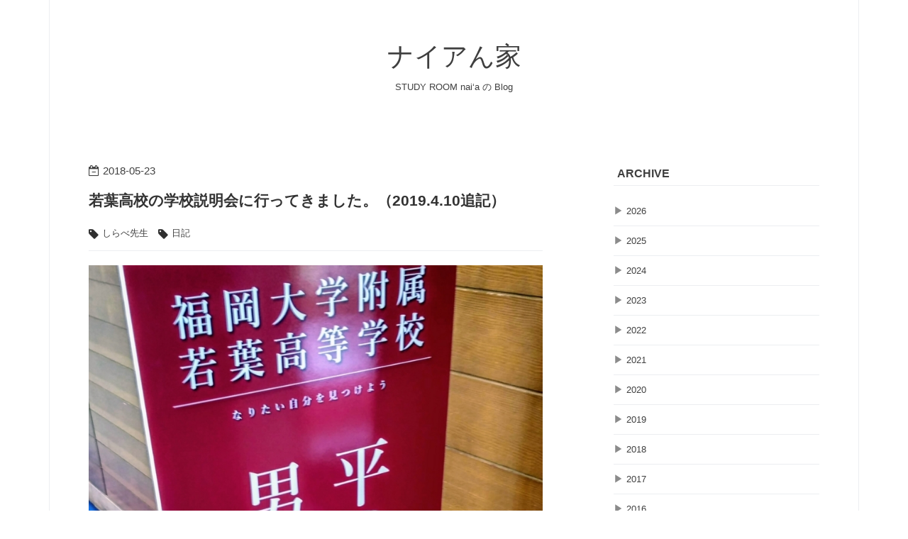

--- FILE ---
content_type: text/html; charset=utf-8
request_url: https://www.naianchi.com/entry/2018/05/23/190614
body_size: 12765
content:
<!DOCTYPE html>
<html
  lang="ja"

data-admin-domain="//blog.hatena.ne.jp"
data-admin-origin="https://blog.hatena.ne.jp"
data-author="studyroomnaia"
data-avail-langs="ja en"
data-blog="studyroomnaia.hatenablog.com"
data-blog-comments-top-is-new="1"
data-blog-host="studyroomnaia.hatenablog.com"
data-blog-is-public="1"
data-blog-name="ナイアん家"
data-blog-owner="studyroomnaia"
data-blog-show-ads=""
data-blog-show-sleeping-ads=""
data-blog-uri="https://www.naianchi.com/"
data-blog-uuid="17391345971623455261"
data-blogs-uri-base="https://www.naianchi.com"
data-brand="pro"
data-data-layer="{&quot;hatenablog&quot;:{&quot;admin&quot;:{},&quot;analytics&quot;:{&quot;brand_property_id&quot;:&quot;&quot;,&quot;measurement_id&quot;:&quot;&quot;,&quot;non_sampling_property_id&quot;:&quot;&quot;,&quot;property_id&quot;:&quot;UA-108842214-3&quot;,&quot;separated_property_id&quot;:&quot;UA-29716941-25&quot;},&quot;blog&quot;:{&quot;blog_id&quot;:&quot;17391345971623455261&quot;,&quot;content_seems_japanese&quot;:&quot;true&quot;,&quot;disable_ads&quot;:&quot;custom_domain&quot;,&quot;enable_ads&quot;:&quot;false&quot;,&quot;enable_keyword_link&quot;:&quot;false&quot;,&quot;entry_show_footer_related_entries&quot;:&quot;true&quot;,&quot;force_pc_view&quot;:&quot;true&quot;,&quot;is_public&quot;:&quot;true&quot;,&quot;is_responsive_view&quot;:&quot;true&quot;,&quot;is_sleeping&quot;:&quot;false&quot;,&quot;lang&quot;:&quot;ja&quot;,&quot;name&quot;:&quot;\u30ca\u30a4\u30a2\u3093\u5bb6&quot;,&quot;owner_name&quot;:&quot;studyroomnaia&quot;,&quot;uri&quot;:&quot;https://www.naianchi.com/&quot;},&quot;brand&quot;:&quot;pro&quot;,&quot;page_id&quot;:&quot;entry&quot;,&quot;permalink_entry&quot;:{&quot;author_name&quot;:&quot;studyroomnaia&quot;,&quot;categories&quot;:&quot;\u3057\u3089\u3079\u5148\u751f\t\u65e5\u8a18&quot;,&quot;character_count&quot;:688,&quot;date&quot;:&quot;2018-05-23&quot;,&quot;entry_id&quot;:&quot;17391345971647306650&quot;,&quot;first_category&quot;:&quot;\u3057\u3089\u3079\u5148\u751f&quot;,&quot;hour&quot;:&quot;19&quot;,&quot;title&quot;:&quot;\u82e5\u8449\u9ad8\u6821\u306e\u5b66\u6821\u8aac\u660e\u4f1a\u306b\u884c\u3063\u3066\u304d\u307e\u3057\u305f\u3002\uff082019.4.10\u8ffd\u8a18\uff09&quot;,&quot;uri&quot;:&quot;https://www.naianchi.com/entry/2018/05/23/190614&quot;},&quot;pro&quot;:&quot;pro&quot;,&quot;router_type&quot;:&quot;blogs&quot;}}"
data-device="pc"
data-dont-recommend-pro="false"
data-global-domain="https://hatena.blog"
data-globalheader-color="b"
data-globalheader-type="pc"
data-has-touch-view="1"
data-help-url="https://help.hatenablog.com"
data-hide-header="1"
data-no-suggest-touch-view="1"
data-page="entry"
data-parts-domain="https://hatenablog-parts.com"
data-plus-available="1"
data-pro="true"
data-router-type="blogs"
data-sentry-dsn="https://03a33e4781a24cf2885099fed222b56d@sentry.io/1195218"
data-sentry-environment="production"
data-sentry-sample-rate="0.1"
data-static-domain="https://cdn.blog.st-hatena.com"
data-version="ce040fcbad0d42a5e1cae88990dad0"




  data-initial-state="{}"

  >
  <head prefix="og: http://ogp.me/ns# fb: http://ogp.me/ns/fb# article: http://ogp.me/ns/article#">

  

  
  <meta name="viewport" content="width=device-width, initial-scale=1.0" />


  


  
  <meta name="Hatena::Bookmark" content="nocomment"/>


  <meta name="robots" content="max-image-preview:large" />


  <meta charset="utf-8"/>
  <meta http-equiv="X-UA-Compatible" content="IE=7; IE=9; IE=10; IE=11" />
  <title>若葉高校の学校説明会に行ってきました。（2019.4.10追記） - ナイアん家</title>

  
  <link rel="canonical" href="https://www.naianchi.com/entry/2018/05/23/190614"/>



  

<meta itemprop="name" content="若葉高校の学校説明会に行ってきました。（2019.4.10追記） - ナイアん家"/>

  <meta itemprop="image" content="https://cdn.image.st-hatena.com/image/scale/bace9d2e08952eb9b8519ca24be4ad8e7a70c002/backend=imagemagick;version=1;width=1300/https%3A%2F%2Fcdn-ak.f.st-hatena.com%2Fimages%2Ffotolife%2Fs%2Fstudyroomnaia%2F20180523%2F20180523185734.jpg"/>


  <meta property="og:title" content="若葉高校の学校説明会に行ってきました。（2019.4.10追記） - ナイアん家"/>
<meta property="og:type" content="article"/>
  <meta property="og:url" content="https://www.naianchi.com/entry/2018/05/23/190614"/>

  <meta property="og:image" content="https://cdn.image.st-hatena.com/image/scale/bace9d2e08952eb9b8519ca24be4ad8e7a70c002/backend=imagemagick;version=1;width=1300/https%3A%2F%2Fcdn-ak.f.st-hatena.com%2Fimages%2Ffotolife%2Fs%2Fstudyroomnaia%2F20180523%2F20180523185734.jpg"/>

<meta property="og:image:alt" content="若葉高校の学校説明会に行ってきました。（2019.4.10追記） - ナイアん家"/>
    <meta property="og:description" content="男女共学に向けての変更点を聞いてきました。 大きな変化は以下の３点です。 男女共学化 南区高宮への校舎移転（2019.4.10削除） コース再編（新コース制） 男女共学化 2019年春から男女共学・新コース制が始まります。 現在の中学3年生は男女共学となります。 現在の、中央区荒戸にある校舎で３年間を過ごします。 新しい制服。 ブランドはEAST BOYだそうです。 【福岡大学附属若葉高等学校パンフレットモデル】KCE福岡校所属モデル6名が来年度の制服モデルとして起用して頂きました✨来年度から共学になる若葉高校の制服は男子用も女子用もとても素敵でした😍#トンボ学生服 #トンボ制服 #若葉高校 …" />
<meta property="og:site_name" content="ナイアん家"/>

  <meta property="article:published_time" content="2018-05-23T10:06:14Z" />

    <meta property="article:tag" content="しらべ先生" />
    <meta property="article:tag" content="日記" />
      <meta name="twitter:card"  content="summary_large_image" />
    <meta name="twitter:image" content="https://cdn.image.st-hatena.com/image/scale/bace9d2e08952eb9b8519ca24be4ad8e7a70c002/backend=imagemagick;version=1;width=1300/https%3A%2F%2Fcdn-ak.f.st-hatena.com%2Fimages%2Ffotolife%2Fs%2Fstudyroomnaia%2F20180523%2F20180523185734.jpg" />  <meta name="twitter:title" content="若葉高校の学校説明会に行ってきました。（2019.4.10追記） - ナイアん家" />    <meta name="twitter:description" content="男女共学に向けての変更点を聞いてきました。 大きな変化は以下の３点です。 男女共学化 南区高宮への校舎移転（2019.4.10削除） コース再編（新コース制） 男女共学化 2019年春から男女共学・新コース制が始まります。 現在の中学3年生は男女共学となります。 現在の、中央区荒戸にある校舎で３年間を過ごします。 新し…" />  <meta name="twitter:app:name:iphone" content="はてなブログアプリ" />
  <meta name="twitter:app:id:iphone" content="583299321" />
  <meta name="twitter:app:url:iphone" content="hatenablog:///open?uri=https%3A%2F%2Fwww.naianchi.com%2Fentry%2F2018%2F05%2F23%2F190614" />  <meta name="twitter:site" content="@studyroomnaia" />
  
    <meta name="description" content="男女共学に向けての変更点を聞いてきました。 大きな変化は以下の３点です。 男女共学化 南区高宮への校舎移転（2019.4.10削除） コース再編（新コース制） 男女共学化 2019年春から男女共学・新コース制が始まります。 現在の中学3年生は男女共学となります。 現在の、中央区荒戸にある校舎で３年間を過ごします。 新しい制服。 ブランドはEAST BOYだそうです。 【福岡大学附属若葉高等学校パンフレットモデル】KCE福岡校所属モデル6名が来年度の制服モデルとして起用して頂きました✨来年度から共学になる若葉高校の制服は男子用も女子用もとても素敵でした😍#トンボ学生服 #トンボ制服 #若葉高校 …" />
    <meta name="google-site-verification" content="LhG04mlaWsBnqffa4FK_He7j_XmE0uwlZ_GW2gnVowE" />


  
<script
  id="embed-gtm-data-layer-loader"
  data-data-layer-page-specific="{&quot;hatenablog&quot;:{&quot;blogs_permalink&quot;:{&quot;blog_afc_issued&quot;:&quot;false&quot;,&quot;has_related_entries_with_elasticsearch&quot;:&quot;true&quot;,&quot;entry_afc_issued&quot;:&quot;false&quot;,&quot;is_blog_sleeping&quot;:&quot;false&quot;,&quot;is_author_pro&quot;:&quot;true&quot;}}}"
>
(function() {
  function loadDataLayer(elem, attrName) {
    if (!elem) { return {}; }
    var json = elem.getAttribute(attrName);
    if (!json) { return {}; }
    return JSON.parse(json);
  }

  var globalVariables = loadDataLayer(
    document.documentElement,
    'data-data-layer'
  );
  var pageSpecificVariables = loadDataLayer(
    document.getElementById('embed-gtm-data-layer-loader'),
    'data-data-layer-page-specific'
  );

  var variables = [globalVariables, pageSpecificVariables];

  if (!window.dataLayer) {
    window.dataLayer = [];
  }

  for (var i = 0; i < variables.length; i++) {
    window.dataLayer.push(variables[i]);
  }
})();
</script>

<!-- Google Tag Manager -->
<script>(function(w,d,s,l,i){w[l]=w[l]||[];w[l].push({'gtm.start':
new Date().getTime(),event:'gtm.js'});var f=d.getElementsByTagName(s)[0],
j=d.createElement(s),dl=l!='dataLayer'?'&l='+l:'';j.async=true;j.src=
'https://www.googletagmanager.com/gtm.js?id='+i+dl;f.parentNode.insertBefore(j,f);
})(window,document,'script','dataLayer','GTM-P4CXTW');</script>
<!-- End Google Tag Manager -->











  <link rel="shortcut icon" href="https://www.naianchi.com/icon/favicon">
<link rel="apple-touch-icon" href="https://www.naianchi.com/icon/touch">
<link rel="icon" sizes="192x192" href="https://www.naianchi.com/icon/link">

  

<link rel="alternate" type="application/atom+xml" title="Atom" href="https://www.naianchi.com/feed"/>
<link rel="alternate" type="application/rss+xml" title="RSS2.0" href="https://www.naianchi.com/rss"/>

  <link rel="alternate" type="application/json+oembed" href="https://hatena.blog/oembed?url=https%3A%2F%2Fwww.naianchi.com%2Fentry%2F2018%2F05%2F23%2F190614&amp;format=json" title="oEmbed Profile of 若葉高校の学校説明会に行ってきました。（2019.4.10追記）"/>
<link rel="alternate" type="text/xml+oembed" href="https://hatena.blog/oembed?url=https%3A%2F%2Fwww.naianchi.com%2Fentry%2F2018%2F05%2F23%2F190614&amp;format=xml" title="oEmbed Profile of 若葉高校の学校説明会に行ってきました。（2019.4.10追記）"/>
  
  <link rel="author" href="http://www.hatena.ne.jp/studyroomnaia/">

  

  
      <link rel="preload" href="https://cdn-ak.f.st-hatena.com/images/fotolife/s/studyroomnaia/20180523/20180523174100.jpg" as="image"/>


  
    
<link rel="stylesheet" type="text/css" href="https://cdn.blog.st-hatena.com/css/blog.css?version=ce040fcbad0d42a5e1cae88990dad0"/>

    
  <link rel="stylesheet" type="text/css" href="https://usercss.blog.st-hatena.com/blog_style/17391345971623455261/1ab675d6162c5585b8df5486bd788c250f0ebbb8"/>
  
  

  

  
<script> </script>

  
<style>
  div#google_afc_user,
  div.google-afc-user-container,
  div.google_afc_image,
  div.google_afc_blocklink {
      display: block !important;
  }
</style>


  

  
    <script type="application/ld+json">{"@context":"http://schema.org","@type":"Article","dateModified":"2024-01-16T19:52:39+09:00","datePublished":"2018-05-23T19:06:14+09:00","description":"男女共学に向けての変更点を聞いてきました。 大きな変化は以下の３点です。 男女共学化 南区高宮への校舎移転（2019.4.10削除） コース再編（新コース制） 男女共学化 2019年春から男女共学・新コース制が始まります。 現在の中学3年生は男女共学となります。 現在の、中央区荒戸にある校舎で３年間を過ごします。 新しい制服。 ブランドはEAST BOYだそうです。 【福岡大学附属若葉高等学校パンフレットモデル】KCE福岡校所属モデル6名が来年度の制服モデルとして起用して頂きました✨来年度から共学になる若葉高校の制服は男子用も女子用もとても素敵でした😍#トンボ学生服 #トンボ制服 #若葉高校 …","headline":"若葉高校の学校説明会に行ってきました。（2019.4.10追記）","image":["https://cdn-ak.f.st-hatena.com/images/fotolife/s/studyroomnaia/20180523/20180523185734.jpg"],"mainEntityOfPage":{"@id":"https://www.naianchi.com/entry/2018/05/23/190614","@type":"WebPage"}}</script>

  

  <!-- Global site tag (gtag.js) - Google Analytics -->
<script async src="https://www.googletagmanager.com/gtag/js?id=UA-108842214-3"></script>
<script>
  window.dataLayer = window.dataLayer || [];
  function gtag(){dataLayer.push(arguments);}
  gtag('js', new Date());

  gtag('config', 'UA-108842214-3');
</script>

</head>

  <body class="page-entry category-しらべ先生 category-日記 globalheader-off globalheader-ng-enabled">
    

<div id="globalheader-container"
  data-brand="hatenablog"
  style="display: none"
  >
  <iframe id="globalheader" height="37" frameborder="0" allowTransparency="true"></iframe>
</div>


  
  
  

  <div id="container">
    <div id="container-inner">
      <header id="blog-title" data-brand="hatenablog">
  <div id="blog-title-inner" >
    <div id="blog-title-content">
      <h1 id="title"><a href="https://www.naianchi.com/">ナイアん家</a></h1>
      
        <h2 id="blog-description">STUDY ROOM nai‘a の Blog</h2>
      
    </div>
  </div>
</header>

      

      
      




<div id="content" class="hfeed"
  
  >
  <div id="content-inner">
    <div id="wrapper">
      <div id="main">
        <div id="main-inner">
          

          



          
  
  <!-- google_ad_section_start -->
  <!-- rakuten_ad_target_begin -->
  
  
  

  

  
    
      
        <article class="entry hentry test-hentry js-entry-article date-first autopagerize_page_element chars-800 words-100 mode-html entry-odd" id="entry-17391345971647306650" data-keyword-campaign="" data-uuid="17391345971647306650" data-publication-type="entry">
  <div class="entry-inner">
    <header class="entry-header">
  
    <div class="date entry-date first">
    <a href="https://www.naianchi.com/archive/2018/05/23" rel="nofollow">
      <time datetime="2018-05-23T10:06:14Z" title="2018-05-23T10:06:14Z">
        <span class="date-year">2018</span><span class="hyphen">-</span><span class="date-month">05</span><span class="hyphen">-</span><span class="date-day">23</span>
      </time>
    </a>
      </div>
  <h1 class="entry-title">
  <a href="https://www.naianchi.com/entry/2018/05/23/190614" class="entry-title-link bookmark">若葉高校の学校説明会に行ってきました。（2019.4.10追記）</a>
</h1>

  
  

  <div class="entry-categories categories">
    
    <a href="https://www.naianchi.com/archive/category/%E3%81%97%E3%82%89%E3%81%B9%E5%85%88%E7%94%9F" class="entry-category-link category-しらべ先生">しらべ先生</a>
    
    <a href="https://www.naianchi.com/archive/category/%E6%97%A5%E8%A8%98" class="entry-category-link category-日記">日記</a>
    
  </div>


  

  

</header>

    


    <div class="entry-content hatenablog-entry">
  
    <p><img class="hatena-fotolife" title="f:id:studyroomnaia:20180523174100j:plain" src="https://cdn-ak.f.st-hatena.com/images/fotolife/s/studyroomnaia/20180523/20180523174100.jpg" alt="f:id:studyroomnaia:20180523174100j:plain" /></p>
<p>男女共学に向けての変更点を聞いてきました。</p>
<p><img class="hatena-fotolife" title="f:id:studyroomnaia:20180523184024j:plain" src="https://cdn-ak.f.st-hatena.com/images/fotolife/s/studyroomnaia/20180523/20180523184024.jpg" alt="f:id:studyroomnaia:20180523184024j:plain" /></p>
<p> </p>
<p>大きな変化は以下の３点です。</p>
<ul>
<li>男女共学化</li>
<li><span style="text-decoration: line-through;">南区高宮への校舎移転（2019.4.10削除）</span></li>
<li>コース再編（新コース制）</li>
</ul>
<p><img class="hatena-fotolife" title="f:id:studyroomnaia:20180523190237j:plain" src="https://cdn-ak.f.st-hatena.com/images/fotolife/s/studyroomnaia/20180523/20180523190237.jpg" alt="f:id:studyroomnaia:20180523190237j:plain" /></p>
<h3>男女共学化</h3>
<p>2019年春から男女共学・新コース制が始まります。</p>
<p>現在の中学3年生は男女共学となります。</p>
<p>現在の、中央区荒戸にある校舎で３年間を過ごします。</p>
<p> </p>
<p>新しい制服。</p>
<p><img class="hatena-fotolife" title="f:id:studyroomnaia:20180523183323j:plain" src="https://cdn-ak.f.st-hatena.com/images/fotolife/s/studyroomnaia/20180523/20180523183323.jpg" alt="f:id:studyroomnaia:20180523183323j:plain" /></p>
<p>ブランドは<a href="http://www.eastboy.co.jp/">EAST BOY</a>だそうです。</p>
<blockquote class="twitter-tweet" data-lang="ja">
<p dir="ltr" lang="ja">【福岡大学附属若葉高等学校パンフレットモデル】<br />KCE福岡校所属モデル6名が来年度の制服モデルとして起用して頂きました✨来年度から共学になる若葉高校の制服は男子用も女子用もとても素敵でした😍<a href="https://twitter.com/hashtag/%E3%83%88%E3%83%B3%E3%83%9C%E5%AD%A6%E7%94%9F%E6%9C%8D?src=hash&amp;ref_src=twsrc%5Etfw">#トンボ学生服</a> <a href="https://twitter.com/hashtag/%E3%83%88%E3%83%B3%E3%83%9C%E5%88%B6%E6%9C%8D?src=hash&amp;ref_src=twsrc%5Etfw">#トンボ制服</a> <a href="https://twitter.com/hashtag/%E8%8B%A5%E8%91%89%E9%AB%98%E6%A0%A1?src=hash&amp;ref_src=twsrc%5Etfw">#若葉高校</a> <a href="https://twitter.com/hashtag/%E7%A6%8F%E5%B2%A1%E5%A4%A7%E5%AD%A6?src=hash&amp;ref_src=twsrc%5Etfw">#福岡大学</a> <a href="https://twitter.com/hashtag/%E7%A6%8F%E5%A4%A7?src=hash&amp;ref_src=twsrc%5Etfw">#福大</a> <a href="https://t.co/k8v470bNqr">pic.twitter.com/k8v470bNqr</a></p>
— 福岡 関西コレクションエンターテイメント (@KceFukuoka) <a href="https://twitter.com/KceFukuoka/status/995257436410806273?ref_src=twsrc%5Etfw">2018年5月12日</a></blockquote>
<script async="" src="https://platform.twitter.com/widgets.js" charset="utf-8"></script>
<p> </p>
<h3><span style="text-decoration: line-through;">南区高宮への校舎移転（2019.4.10削除）</span></h3>
<p><span style="text-decoration: line-through;">校舎の移転予定地はこちらです。</span></p>
<p><iframe style="border: 0;" src="https://www.google.com/maps/embed?pb=!1m18!1m12!1m3!1d4308.5719725252575!2d130.40930285953203!3d33.57092535914019!2m3!1f0!2f0!3f0!3m2!1i1024!2i768!4f13.1!3m3!1m2!1s0x3541910b340b4a87%3A0x14d44563b637a92!2z56aP5bKh5aSn5a2m6auY5a6u44Kw44Op44Km44Oz44OJ!5e0!3m2!1sja!2sjp!4v1527068347697" width="600" height="450" frameborder="0" allowfullscreen=""></iframe></p>
<p><span style="color: #ff0000;">（2019.4.10追記） 校地移転については一旦白紙となりました。</span></p>
<p><iframe class="embed-card embed-blogcard" style="display: block; width: 100%; height: 190px; max-width: 500px; margin: 10px 0px;" title="福岡大学若葉高校の移転について（高宮校地移転が白紙になる件について） - ナイアん家" src="https://hatenablog-parts.com/embed?url=https%3A%2F%2Fwww.naianchi.com%2Fentry%2F2019%2F04%2F10%2F163215" frameborder="0" scrolling="no"></iframe><cite class="hatena-citation"><a href="https://www.naianchi.com/entry/2019/04/10/163215">www.naianchi.com</a></cite></p>
<p> </p>
<h3>コース再編（新コース制）</h3>
<p><img class="hatena-fotolife" title="f:id:studyroomnaia:20180523185734j:plain" src="https://cdn-ak.f.st-hatena.com/images/fotolife/s/studyroomnaia/20180523/20180523185734.jpg" alt="f:id:studyroomnaia:20180523185734j:plain" /></p>
<p>●特別進学コースはスーパー特別進学コース へ。</p>
<blockquote>
<p>難関国公立大学・難関私立大学や医学部・薬学部などへの進学を目指す受験を牽引するフラッグシップ・コース </p>
</blockquote>
<p> </p>
<p>●国際コースはグローバルコース へ。</p>
<blockquote>
<p>自国の文化を理解し、社会が求めるグローバル人材を育成するコース </p>
</blockquote>
<p> </p>
<p>●福大コース・進学コース・進学体育コースは高大一貫コース へ。 </p>
<blockquote>
<p>福岡大学・私立大学（文系・理系）への進学を目指す </p>
</blockquote>
<p> </p>
<p>以上をまとめた表を再掲します。</p>
<p><img class="hatena-fotolife" title="f:id:studyroomnaia:20180523190237j:plain" src="https://cdn-ak.f.st-hatena.com/images/fotolife/s/studyroomnaia/20180523/20180523190237.jpg" alt="f:id:studyroomnaia:20180523190237j:plain" /></p>
<p> </p>
<p> <a href="https://youtu.be/cvDNJwSf4Pg"> </a><iframe src="https://www.youtube.com/embed/cvDNJwSf4Pg" width="560" height="315" frameborder="0" allowfullscreen=""></iframe></p>
    
    




    

  
</div>

    
  <footer class="entry-footer">
    
    <div class="entry-tags-wrapper">
  <div class="entry-tags">  </div>
</div>

    <p class="entry-footer-section track-inview-by-gtm" data-gtm-track-json="{&quot;area&quot;: &quot;finish_reading&quot;}">
  <span class="author vcard"><span class="fn" data-load-nickname="1" data-user-name="studyroomnaia" >studyroomnaia</span></span>
  <span class="entry-footer-time"><a href="https://www.naianchi.com/entry/2018/05/23/190614"><time data-relative datetime="2018-05-23T10:06:14Z" title="2018-05-23T10:06:14Z" class="updated">2018-05-23 19:06</time></a></span>
  
  
  
</p>

    

    
<div class="social-buttons">
  
  
  
    <div class="social-button-item">
      <div class="fb-share-button" data-layout="box_count" data-href="https://www.naianchi.com/entry/2018/05/23/190614"></div>
    </div>
  
  
    
    
    <div class="social-button-item">
      <a
          class="entry-share-button entry-share-button-twitter test-share-button-twitter"
          href="https://x.com/intent/tweet?text=%E8%8B%A5%E8%91%89%E9%AB%98%E6%A0%A1%E3%81%AE%E5%AD%A6%E6%A0%A1%E8%AA%AC%E6%98%8E%E4%BC%9A%E3%81%AB%E8%A1%8C%E3%81%A3%E3%81%A6%E3%81%8D%E3%81%BE%E3%81%97%E3%81%9F%E3%80%82%EF%BC%882019.4.10%E8%BF%BD%E8%A8%98%EF%BC%89+-+%E3%83%8A%E3%82%A4%E3%82%A2%E3%82%93%E5%AE%B6&amp;url=https%3A%2F%2Fwww.naianchi.com%2Fentry%2F2018%2F05%2F23%2F190614"
          title="X（Twitter）で投稿する"
        ></a>
    </div>
  
  
  
    <span>
      <div class="line-it-button" style="display: none;" data-type="share-e" data-lang="ja" ></div>
      <script src="//scdn.line-apps.com/n/line_it/thirdparty/loader.min.js" async="async" defer="defer" ></script>
    </span>
  
  
  
  
</div>

    

    <div class="customized-footer">
      

        

          <div class="entry-footer-modules" id="entry-footer-secondary-modules">      
<div class="hatena-module hatena-module-related-entries" >
      
  <!-- Hatena-Epic-has-related-entries-with-elasticsearch:true -->
  <div class="hatena-module-title">
    関連記事
  </div>
  <div class="hatena-module-body">
    <ul class="related-entries hatena-urllist urllist-with-thumbnails">
  
  
    
    <li class="urllist-item related-entries-item">
      <div class="urllist-item-inner related-entries-item-inner">
        
          
                      <a class="urllist-image-link related-entries-image-link" href="https://www.naianchi.com/entry/2021/11/26/205719">
  <img alt="過去問題からはじめる受験勉強" src="https://cdn.image.st-hatena.com/image/square/82aa66e73be651162c98f300c5fc58374eccb987/backend=imagemagick;height=100;version=1;width=100/https%3A%2F%2Fcdn-ak.f.st-hatena.com%2Fimages%2Ffotolife%2Fs%2Fstudyroomnaia%2F20211126%2F20211126205636.jpg" class="urllist-image related-entries-image" title="過去問題からはじめる受験勉強" width="100" height="100" loading="lazy">
</a>
            <div class="urllist-date-link related-entries-date-link">
  <a href="https://www.naianchi.com/archive/2021/11/26" rel="nofollow">
    <time datetime="2021-11-26T11:57:19Z" title="2021年11月26日">
      2021-11-26
    </time>
  </a>
</div>

          <a href="https://www.naianchi.com/entry/2021/11/26/205719" class="urllist-title-link related-entries-title-link  urllist-title related-entries-title">過去問題からはじめる受験勉強</a>




          
          

                      <div class="urllist-entry-body related-entries-entry-body">まもまく受験を迎える季節になります 受験のための勉強は まず…</div>
      </div>
    </li>
  
    
    <li class="urllist-item related-entries-item">
      <div class="urllist-item-inner related-entries-item-inner">
        
          
                      <a class="urllist-image-link related-entries-image-link" href="https://www.naianchi.com/entry/2020/03/18/100918">
  <img alt="2020年度入試受験記録" src="https://cdn.image.st-hatena.com/image/square/1f89e0a319671a911b21a4338a7839b7654a84dc/backend=imagemagick;height=100;version=1;width=100/https%3A%2F%2Fcdn-ak.f.st-hatena.com%2Fimages%2Ffotolife%2Fs%2Fstudyroomnaia%2F20200318%2F20200318091537.jpg" class="urllist-image related-entries-image" title="2020年度入試受験記録" width="100" height="100" loading="lazy">
</a>
            <div class="urllist-date-link related-entries-date-link">
  <a href="https://www.naianchi.com/archive/2020/03/18" rel="nofollow">
    <time datetime="2020-03-18T01:09:18Z" title="2020年3月18日">
      2020-03-18
    </time>
  </a>
</div>

          <a href="https://www.naianchi.com/entry/2020/03/18/100918" class="urllist-title-link related-entries-title-link  urllist-title related-entries-title">2020年度入試受験記録</a>




          
          

                      <div class="urllist-entry-body related-entries-entry-body">私立高校 合格 福岡大学附属若葉 2 スーパー特進 専願 1 高大一…</div>
      </div>
    </li>
  
    
    <li class="urllist-item related-entries-item">
      <div class="urllist-item-inner related-entries-item-inner">
        
          
                      <a class="urllist-image-link related-entries-image-link" href="https://www.naianchi.com/entry/2019/12/10/153748">
  <img alt="《過去問》福岡大学附属若葉｜数学｜2019｜専願｜大問6" src="https://cdn.image.st-hatena.com/image/square/927ed70634788ed7ec5d08c38790b992ecd85bac/backend=imagemagick;height=100;version=1;width=100/https%3A%2F%2Fcdn-ak.f.st-hatena.com%2Fimages%2Ffotolife%2Fs%2Fstudyroomnaia%2F20191210%2F20191210153705.jpg" class="urllist-image related-entries-image" title="《過去問》福岡大学附属若葉｜数学｜2019｜専願｜大問6" width="100" height="100" loading="lazy">
</a>
            <div class="urllist-date-link related-entries-date-link">
  <a href="https://www.naianchi.com/archive/2019/12/10" rel="nofollow">
    <time datetime="2019-12-10T06:37:48Z" title="2019年12月10日">
      2019-12-10
    </time>
  </a>
</div>

          <a href="https://www.naianchi.com/entry/2019/12/10/153748" class="urllist-title-link related-entries-title-link  urllist-title related-entries-title">《過去問》福岡大学附属若葉｜数学｜2019｜専願｜大問6</a>




          
          

                      <div class="urllist-entry-body related-entries-entry-body">《過去問》福岡大学附属若葉｜数学｜2019｜専願｜大問6</div>
      </div>
    </li>
  
    
    <li class="urllist-item related-entries-item">
      <div class="urllist-item-inner related-entries-item-inner">
        
          
                      <a class="urllist-image-link related-entries-image-link" href="https://www.naianchi.com/entry/2019/12/05/142014">
  <img alt="《過去問》福岡大学附属若葉｜数学｜2019｜専願｜大問2" src="https://cdn.image.st-hatena.com/image/square/5096519850fd6f08a7ccb51857946d93e28ba529/backend=imagemagick;height=100;version=1;width=100/https%3A%2F%2Fcdn-ak.f.st-hatena.com%2Fimages%2Ffotolife%2Fs%2Fstudyroomnaia%2F20191205%2F20191205141928.jpg" class="urllist-image related-entries-image" title="《過去問》福岡大学附属若葉｜数学｜2019｜専願｜大問2" width="100" height="100" loading="lazy">
</a>
            <div class="urllist-date-link related-entries-date-link">
  <a href="https://www.naianchi.com/archive/2019/12/05" rel="nofollow">
    <time datetime="2019-12-05T05:20:14Z" title="2019年12月5日">
      2019-12-05
    </time>
  </a>
</div>

          <a href="https://www.naianchi.com/entry/2019/12/05/142014" class="urllist-title-link related-entries-title-link  urllist-title related-entries-title">《過去問》福岡大学附属若葉｜数学｜2019｜専願｜大問2</a>




          
          

                      <div class="urllist-entry-body related-entries-entry-body">福岡大学附属若葉｜数学｜2019｜専願｜大問2</div>
      </div>
    </li>
  
    
    <li class="urllist-item related-entries-item">
      <div class="urllist-item-inner related-entries-item-inner">
        
          
                      <a class="urllist-image-link related-entries-image-link" href="https://www.naianchi.com/entry/2019/04/10/163215">
  <img alt="福岡大学附属若葉高校の移転について（高宮校地への移転が白紙になる件について）" src="https://cdn.image.st-hatena.com/image/square/6cdd97602b08e30c9287435b745936e7d4ff4fe9/backend=imagemagick;height=100;version=1;width=100/https%3A%2F%2Fcdn-ak.f.st-hatena.com%2Fimages%2Ffotolife%2Fs%2Fstudyroomnaia%2F20190410%2F20190410162943.png" class="urllist-image related-entries-image" title="福岡大学附属若葉高校の移転について（高宮校地への移転が白紙になる件について）" width="100" height="100" loading="lazy">
</a>
            <div class="urllist-date-link related-entries-date-link">
  <a href="https://www.naianchi.com/archive/2019/04/10" rel="nofollow">
    <time datetime="2019-04-10T07:32:15Z" title="2019年4月10日">
      2019-04-10
    </time>
  </a>
</div>

          <a href="https://www.naianchi.com/entry/2019/04/10/163215" class="urllist-title-link related-entries-title-link  urllist-title related-entries-title">福岡大学附属若葉高校の移転について（高宮校地への移転が白紙になる件について）</a>




          
          

                      <div class="urllist-entry-body related-entries-entry-body">以前お伝えしていた「福岡大学若葉高校の校舎移転予定」が一旦 …</div>
      </div>
    </li>
  
</ul>

  </div>
</div>
  </div>
        

      
    </div>
    

  </footer>

  </div>
</article>

      
      
    
  

  
  <!-- rakuten_ad_target_end -->
  <!-- google_ad_section_end -->
  
  
  
  <div class="pager pager-permalink permalink">
    
      
      <span class="pager-prev">
        <a href="https://www.naianchi.com/entry/2018/05/24/195929" rel="prev">
          <span class="pager-arrow">&laquo; </span>
          Instagrammer
        </a>
      </span>
    
    
      
      <span class="pager-next">
        <a href="https://www.naianchi.com/entry/2018/05/22/073356" rel="next">
          GOOD LUCK!!
          <span class="pager-arrow"> &raquo;</span>
        </a>
      </span>
    
  </div>


  



        </div>
      </div>

      <aside id="box1">
  <div id="box1-inner">
  </div>
</aside>

    </div><!-- #wrapper -->

    
<aside id="box2">
  
  <div id="box2-inner">
    
      

<div class="hatena-module hatena-module-archive" data-archive-type="default" data-archive-url="https://www.naianchi.com/archive">
  <div class="hatena-module-title">
    <a href="https://www.naianchi.com/archive">ARCHIVE</a>
  </div>
  <div class="hatena-module-body">
    
      
        <ul class="hatena-urllist">
          
            <li class="archive-module-year archive-module-year-hidden" data-year="2026">
              <div class="archive-module-button">
                <span class="archive-module-hide-button">▼</span>
                <span class="archive-module-show-button">▶</span>
              </div>
              <a href="https://www.naianchi.com/archive/2026" class="archive-module-year-title archive-module-year-2026">
                2026
              </a>
              <ul class="archive-module-months">
                
                  <li class="archive-module-month">
                    <a href="https://www.naianchi.com/archive/2026/01" class="archive-module-month-title archive-module-month-2026-1">
                      2026 / 1
                    </a>
                  </li>
                
              </ul>
            </li>
          
            <li class="archive-module-year archive-module-year-hidden" data-year="2025">
              <div class="archive-module-button">
                <span class="archive-module-hide-button">▼</span>
                <span class="archive-module-show-button">▶</span>
              </div>
              <a href="https://www.naianchi.com/archive/2025" class="archive-module-year-title archive-module-year-2025">
                2025
              </a>
              <ul class="archive-module-months">
                
                  <li class="archive-module-month">
                    <a href="https://www.naianchi.com/archive/2025/12" class="archive-module-month-title archive-module-month-2025-12">
                      2025 / 12
                    </a>
                  </li>
                
                  <li class="archive-module-month">
                    <a href="https://www.naianchi.com/archive/2025/11" class="archive-module-month-title archive-module-month-2025-11">
                      2025 / 11
                    </a>
                  </li>
                
                  <li class="archive-module-month">
                    <a href="https://www.naianchi.com/archive/2025/10" class="archive-module-month-title archive-module-month-2025-10">
                      2025 / 10
                    </a>
                  </li>
                
                  <li class="archive-module-month">
                    <a href="https://www.naianchi.com/archive/2025/09" class="archive-module-month-title archive-module-month-2025-9">
                      2025 / 9
                    </a>
                  </li>
                
                  <li class="archive-module-month">
                    <a href="https://www.naianchi.com/archive/2025/08" class="archive-module-month-title archive-module-month-2025-8">
                      2025 / 8
                    </a>
                  </li>
                
                  <li class="archive-module-month">
                    <a href="https://www.naianchi.com/archive/2025/07" class="archive-module-month-title archive-module-month-2025-7">
                      2025 / 7
                    </a>
                  </li>
                
                  <li class="archive-module-month">
                    <a href="https://www.naianchi.com/archive/2025/06" class="archive-module-month-title archive-module-month-2025-6">
                      2025 / 6
                    </a>
                  </li>
                
                  <li class="archive-module-month">
                    <a href="https://www.naianchi.com/archive/2025/05" class="archive-module-month-title archive-module-month-2025-5">
                      2025 / 5
                    </a>
                  </li>
                
                  <li class="archive-module-month">
                    <a href="https://www.naianchi.com/archive/2025/04" class="archive-module-month-title archive-module-month-2025-4">
                      2025 / 4
                    </a>
                  </li>
                
                  <li class="archive-module-month">
                    <a href="https://www.naianchi.com/archive/2025/03" class="archive-module-month-title archive-module-month-2025-3">
                      2025 / 3
                    </a>
                  </li>
                
                  <li class="archive-module-month">
                    <a href="https://www.naianchi.com/archive/2025/02" class="archive-module-month-title archive-module-month-2025-2">
                      2025 / 2
                    </a>
                  </li>
                
                  <li class="archive-module-month">
                    <a href="https://www.naianchi.com/archive/2025/01" class="archive-module-month-title archive-module-month-2025-1">
                      2025 / 1
                    </a>
                  </li>
                
              </ul>
            </li>
          
            <li class="archive-module-year archive-module-year-hidden" data-year="2024">
              <div class="archive-module-button">
                <span class="archive-module-hide-button">▼</span>
                <span class="archive-module-show-button">▶</span>
              </div>
              <a href="https://www.naianchi.com/archive/2024" class="archive-module-year-title archive-module-year-2024">
                2024
              </a>
              <ul class="archive-module-months">
                
                  <li class="archive-module-month">
                    <a href="https://www.naianchi.com/archive/2024/12" class="archive-module-month-title archive-module-month-2024-12">
                      2024 / 12
                    </a>
                  </li>
                
                  <li class="archive-module-month">
                    <a href="https://www.naianchi.com/archive/2024/11" class="archive-module-month-title archive-module-month-2024-11">
                      2024 / 11
                    </a>
                  </li>
                
                  <li class="archive-module-month">
                    <a href="https://www.naianchi.com/archive/2024/10" class="archive-module-month-title archive-module-month-2024-10">
                      2024 / 10
                    </a>
                  </li>
                
                  <li class="archive-module-month">
                    <a href="https://www.naianchi.com/archive/2024/09" class="archive-module-month-title archive-module-month-2024-9">
                      2024 / 9
                    </a>
                  </li>
                
                  <li class="archive-module-month">
                    <a href="https://www.naianchi.com/archive/2024/08" class="archive-module-month-title archive-module-month-2024-8">
                      2024 / 8
                    </a>
                  </li>
                
                  <li class="archive-module-month">
                    <a href="https://www.naianchi.com/archive/2024/07" class="archive-module-month-title archive-module-month-2024-7">
                      2024 / 7
                    </a>
                  </li>
                
                  <li class="archive-module-month">
                    <a href="https://www.naianchi.com/archive/2024/06" class="archive-module-month-title archive-module-month-2024-6">
                      2024 / 6
                    </a>
                  </li>
                
                  <li class="archive-module-month">
                    <a href="https://www.naianchi.com/archive/2024/05" class="archive-module-month-title archive-module-month-2024-5">
                      2024 / 5
                    </a>
                  </li>
                
                  <li class="archive-module-month">
                    <a href="https://www.naianchi.com/archive/2024/04" class="archive-module-month-title archive-module-month-2024-4">
                      2024 / 4
                    </a>
                  </li>
                
                  <li class="archive-module-month">
                    <a href="https://www.naianchi.com/archive/2024/03" class="archive-module-month-title archive-module-month-2024-3">
                      2024 / 3
                    </a>
                  </li>
                
                  <li class="archive-module-month">
                    <a href="https://www.naianchi.com/archive/2024/02" class="archive-module-month-title archive-module-month-2024-2">
                      2024 / 2
                    </a>
                  </li>
                
                  <li class="archive-module-month">
                    <a href="https://www.naianchi.com/archive/2024/01" class="archive-module-month-title archive-module-month-2024-1">
                      2024 / 1
                    </a>
                  </li>
                
              </ul>
            </li>
          
            <li class="archive-module-year archive-module-year-hidden" data-year="2023">
              <div class="archive-module-button">
                <span class="archive-module-hide-button">▼</span>
                <span class="archive-module-show-button">▶</span>
              </div>
              <a href="https://www.naianchi.com/archive/2023" class="archive-module-year-title archive-module-year-2023">
                2023
              </a>
              <ul class="archive-module-months">
                
                  <li class="archive-module-month">
                    <a href="https://www.naianchi.com/archive/2023/12" class="archive-module-month-title archive-module-month-2023-12">
                      2023 / 12
                    </a>
                  </li>
                
                  <li class="archive-module-month">
                    <a href="https://www.naianchi.com/archive/2023/11" class="archive-module-month-title archive-module-month-2023-11">
                      2023 / 11
                    </a>
                  </li>
                
                  <li class="archive-module-month">
                    <a href="https://www.naianchi.com/archive/2023/10" class="archive-module-month-title archive-module-month-2023-10">
                      2023 / 10
                    </a>
                  </li>
                
                  <li class="archive-module-month">
                    <a href="https://www.naianchi.com/archive/2023/09" class="archive-module-month-title archive-module-month-2023-9">
                      2023 / 9
                    </a>
                  </li>
                
                  <li class="archive-module-month">
                    <a href="https://www.naianchi.com/archive/2023/08" class="archive-module-month-title archive-module-month-2023-8">
                      2023 / 8
                    </a>
                  </li>
                
                  <li class="archive-module-month">
                    <a href="https://www.naianchi.com/archive/2023/07" class="archive-module-month-title archive-module-month-2023-7">
                      2023 / 7
                    </a>
                  </li>
                
                  <li class="archive-module-month">
                    <a href="https://www.naianchi.com/archive/2023/06" class="archive-module-month-title archive-module-month-2023-6">
                      2023 / 6
                    </a>
                  </li>
                
                  <li class="archive-module-month">
                    <a href="https://www.naianchi.com/archive/2023/05" class="archive-module-month-title archive-module-month-2023-5">
                      2023 / 5
                    </a>
                  </li>
                
                  <li class="archive-module-month">
                    <a href="https://www.naianchi.com/archive/2023/04" class="archive-module-month-title archive-module-month-2023-4">
                      2023 / 4
                    </a>
                  </li>
                
                  <li class="archive-module-month">
                    <a href="https://www.naianchi.com/archive/2023/03" class="archive-module-month-title archive-module-month-2023-3">
                      2023 / 3
                    </a>
                  </li>
                
                  <li class="archive-module-month">
                    <a href="https://www.naianchi.com/archive/2023/02" class="archive-module-month-title archive-module-month-2023-2">
                      2023 / 2
                    </a>
                  </li>
                
                  <li class="archive-module-month">
                    <a href="https://www.naianchi.com/archive/2023/01" class="archive-module-month-title archive-module-month-2023-1">
                      2023 / 1
                    </a>
                  </li>
                
              </ul>
            </li>
          
            <li class="archive-module-year archive-module-year-hidden" data-year="2022">
              <div class="archive-module-button">
                <span class="archive-module-hide-button">▼</span>
                <span class="archive-module-show-button">▶</span>
              </div>
              <a href="https://www.naianchi.com/archive/2022" class="archive-module-year-title archive-module-year-2022">
                2022
              </a>
              <ul class="archive-module-months">
                
                  <li class="archive-module-month">
                    <a href="https://www.naianchi.com/archive/2022/12" class="archive-module-month-title archive-module-month-2022-12">
                      2022 / 12
                    </a>
                  </li>
                
                  <li class="archive-module-month">
                    <a href="https://www.naianchi.com/archive/2022/11" class="archive-module-month-title archive-module-month-2022-11">
                      2022 / 11
                    </a>
                  </li>
                
                  <li class="archive-module-month">
                    <a href="https://www.naianchi.com/archive/2022/10" class="archive-module-month-title archive-module-month-2022-10">
                      2022 / 10
                    </a>
                  </li>
                
                  <li class="archive-module-month">
                    <a href="https://www.naianchi.com/archive/2022/09" class="archive-module-month-title archive-module-month-2022-9">
                      2022 / 9
                    </a>
                  </li>
                
                  <li class="archive-module-month">
                    <a href="https://www.naianchi.com/archive/2022/08" class="archive-module-month-title archive-module-month-2022-8">
                      2022 / 8
                    </a>
                  </li>
                
                  <li class="archive-module-month">
                    <a href="https://www.naianchi.com/archive/2022/07" class="archive-module-month-title archive-module-month-2022-7">
                      2022 / 7
                    </a>
                  </li>
                
                  <li class="archive-module-month">
                    <a href="https://www.naianchi.com/archive/2022/06" class="archive-module-month-title archive-module-month-2022-6">
                      2022 / 6
                    </a>
                  </li>
                
                  <li class="archive-module-month">
                    <a href="https://www.naianchi.com/archive/2022/05" class="archive-module-month-title archive-module-month-2022-5">
                      2022 / 5
                    </a>
                  </li>
                
                  <li class="archive-module-month">
                    <a href="https://www.naianchi.com/archive/2022/04" class="archive-module-month-title archive-module-month-2022-4">
                      2022 / 4
                    </a>
                  </li>
                
                  <li class="archive-module-month">
                    <a href="https://www.naianchi.com/archive/2022/03" class="archive-module-month-title archive-module-month-2022-3">
                      2022 / 3
                    </a>
                  </li>
                
                  <li class="archive-module-month">
                    <a href="https://www.naianchi.com/archive/2022/02" class="archive-module-month-title archive-module-month-2022-2">
                      2022 / 2
                    </a>
                  </li>
                
                  <li class="archive-module-month">
                    <a href="https://www.naianchi.com/archive/2022/01" class="archive-module-month-title archive-module-month-2022-1">
                      2022 / 1
                    </a>
                  </li>
                
              </ul>
            </li>
          
            <li class="archive-module-year archive-module-year-hidden" data-year="2021">
              <div class="archive-module-button">
                <span class="archive-module-hide-button">▼</span>
                <span class="archive-module-show-button">▶</span>
              </div>
              <a href="https://www.naianchi.com/archive/2021" class="archive-module-year-title archive-module-year-2021">
                2021
              </a>
              <ul class="archive-module-months">
                
                  <li class="archive-module-month">
                    <a href="https://www.naianchi.com/archive/2021/12" class="archive-module-month-title archive-module-month-2021-12">
                      2021 / 12
                    </a>
                  </li>
                
                  <li class="archive-module-month">
                    <a href="https://www.naianchi.com/archive/2021/11" class="archive-module-month-title archive-module-month-2021-11">
                      2021 / 11
                    </a>
                  </li>
                
                  <li class="archive-module-month">
                    <a href="https://www.naianchi.com/archive/2021/10" class="archive-module-month-title archive-module-month-2021-10">
                      2021 / 10
                    </a>
                  </li>
                
                  <li class="archive-module-month">
                    <a href="https://www.naianchi.com/archive/2021/09" class="archive-module-month-title archive-module-month-2021-9">
                      2021 / 9
                    </a>
                  </li>
                
                  <li class="archive-module-month">
                    <a href="https://www.naianchi.com/archive/2021/08" class="archive-module-month-title archive-module-month-2021-8">
                      2021 / 8
                    </a>
                  </li>
                
                  <li class="archive-module-month">
                    <a href="https://www.naianchi.com/archive/2021/07" class="archive-module-month-title archive-module-month-2021-7">
                      2021 / 7
                    </a>
                  </li>
                
                  <li class="archive-module-month">
                    <a href="https://www.naianchi.com/archive/2021/06" class="archive-module-month-title archive-module-month-2021-6">
                      2021 / 6
                    </a>
                  </li>
                
                  <li class="archive-module-month">
                    <a href="https://www.naianchi.com/archive/2021/05" class="archive-module-month-title archive-module-month-2021-5">
                      2021 / 5
                    </a>
                  </li>
                
                  <li class="archive-module-month">
                    <a href="https://www.naianchi.com/archive/2021/04" class="archive-module-month-title archive-module-month-2021-4">
                      2021 / 4
                    </a>
                  </li>
                
                  <li class="archive-module-month">
                    <a href="https://www.naianchi.com/archive/2021/03" class="archive-module-month-title archive-module-month-2021-3">
                      2021 / 3
                    </a>
                  </li>
                
                  <li class="archive-module-month">
                    <a href="https://www.naianchi.com/archive/2021/02" class="archive-module-month-title archive-module-month-2021-2">
                      2021 / 2
                    </a>
                  </li>
                
                  <li class="archive-module-month">
                    <a href="https://www.naianchi.com/archive/2021/01" class="archive-module-month-title archive-module-month-2021-1">
                      2021 / 1
                    </a>
                  </li>
                
              </ul>
            </li>
          
            <li class="archive-module-year archive-module-year-hidden" data-year="2020">
              <div class="archive-module-button">
                <span class="archive-module-hide-button">▼</span>
                <span class="archive-module-show-button">▶</span>
              </div>
              <a href="https://www.naianchi.com/archive/2020" class="archive-module-year-title archive-module-year-2020">
                2020
              </a>
              <ul class="archive-module-months">
                
                  <li class="archive-module-month">
                    <a href="https://www.naianchi.com/archive/2020/12" class="archive-module-month-title archive-module-month-2020-12">
                      2020 / 12
                    </a>
                  </li>
                
                  <li class="archive-module-month">
                    <a href="https://www.naianchi.com/archive/2020/11" class="archive-module-month-title archive-module-month-2020-11">
                      2020 / 11
                    </a>
                  </li>
                
                  <li class="archive-module-month">
                    <a href="https://www.naianchi.com/archive/2020/10" class="archive-module-month-title archive-module-month-2020-10">
                      2020 / 10
                    </a>
                  </li>
                
                  <li class="archive-module-month">
                    <a href="https://www.naianchi.com/archive/2020/09" class="archive-module-month-title archive-module-month-2020-9">
                      2020 / 9
                    </a>
                  </li>
                
                  <li class="archive-module-month">
                    <a href="https://www.naianchi.com/archive/2020/08" class="archive-module-month-title archive-module-month-2020-8">
                      2020 / 8
                    </a>
                  </li>
                
                  <li class="archive-module-month">
                    <a href="https://www.naianchi.com/archive/2020/07" class="archive-module-month-title archive-module-month-2020-7">
                      2020 / 7
                    </a>
                  </li>
                
                  <li class="archive-module-month">
                    <a href="https://www.naianchi.com/archive/2020/06" class="archive-module-month-title archive-module-month-2020-6">
                      2020 / 6
                    </a>
                  </li>
                
                  <li class="archive-module-month">
                    <a href="https://www.naianchi.com/archive/2020/05" class="archive-module-month-title archive-module-month-2020-5">
                      2020 / 5
                    </a>
                  </li>
                
                  <li class="archive-module-month">
                    <a href="https://www.naianchi.com/archive/2020/04" class="archive-module-month-title archive-module-month-2020-4">
                      2020 / 4
                    </a>
                  </li>
                
                  <li class="archive-module-month">
                    <a href="https://www.naianchi.com/archive/2020/03" class="archive-module-month-title archive-module-month-2020-3">
                      2020 / 3
                    </a>
                  </li>
                
                  <li class="archive-module-month">
                    <a href="https://www.naianchi.com/archive/2020/02" class="archive-module-month-title archive-module-month-2020-2">
                      2020 / 2
                    </a>
                  </li>
                
                  <li class="archive-module-month">
                    <a href="https://www.naianchi.com/archive/2020/01" class="archive-module-month-title archive-module-month-2020-1">
                      2020 / 1
                    </a>
                  </li>
                
              </ul>
            </li>
          
            <li class="archive-module-year archive-module-year-hidden" data-year="2019">
              <div class="archive-module-button">
                <span class="archive-module-hide-button">▼</span>
                <span class="archive-module-show-button">▶</span>
              </div>
              <a href="https://www.naianchi.com/archive/2019" class="archive-module-year-title archive-module-year-2019">
                2019
              </a>
              <ul class="archive-module-months">
                
                  <li class="archive-module-month">
                    <a href="https://www.naianchi.com/archive/2019/12" class="archive-module-month-title archive-module-month-2019-12">
                      2019 / 12
                    </a>
                  </li>
                
                  <li class="archive-module-month">
                    <a href="https://www.naianchi.com/archive/2019/11" class="archive-module-month-title archive-module-month-2019-11">
                      2019 / 11
                    </a>
                  </li>
                
                  <li class="archive-module-month">
                    <a href="https://www.naianchi.com/archive/2019/10" class="archive-module-month-title archive-module-month-2019-10">
                      2019 / 10
                    </a>
                  </li>
                
                  <li class="archive-module-month">
                    <a href="https://www.naianchi.com/archive/2019/09" class="archive-module-month-title archive-module-month-2019-9">
                      2019 / 9
                    </a>
                  </li>
                
                  <li class="archive-module-month">
                    <a href="https://www.naianchi.com/archive/2019/08" class="archive-module-month-title archive-module-month-2019-8">
                      2019 / 8
                    </a>
                  </li>
                
                  <li class="archive-module-month">
                    <a href="https://www.naianchi.com/archive/2019/07" class="archive-module-month-title archive-module-month-2019-7">
                      2019 / 7
                    </a>
                  </li>
                
                  <li class="archive-module-month">
                    <a href="https://www.naianchi.com/archive/2019/06" class="archive-module-month-title archive-module-month-2019-6">
                      2019 / 6
                    </a>
                  </li>
                
                  <li class="archive-module-month">
                    <a href="https://www.naianchi.com/archive/2019/05" class="archive-module-month-title archive-module-month-2019-5">
                      2019 / 5
                    </a>
                  </li>
                
                  <li class="archive-module-month">
                    <a href="https://www.naianchi.com/archive/2019/04" class="archive-module-month-title archive-module-month-2019-4">
                      2019 / 4
                    </a>
                  </li>
                
                  <li class="archive-module-month">
                    <a href="https://www.naianchi.com/archive/2019/03" class="archive-module-month-title archive-module-month-2019-3">
                      2019 / 3
                    </a>
                  </li>
                
                  <li class="archive-module-month">
                    <a href="https://www.naianchi.com/archive/2019/02" class="archive-module-month-title archive-module-month-2019-2">
                      2019 / 2
                    </a>
                  </li>
                
                  <li class="archive-module-month">
                    <a href="https://www.naianchi.com/archive/2019/01" class="archive-module-month-title archive-module-month-2019-1">
                      2019 / 1
                    </a>
                  </li>
                
              </ul>
            </li>
          
            <li class="archive-module-year archive-module-year-hidden" data-year="2018">
              <div class="archive-module-button">
                <span class="archive-module-hide-button">▼</span>
                <span class="archive-module-show-button">▶</span>
              </div>
              <a href="https://www.naianchi.com/archive/2018" class="archive-module-year-title archive-module-year-2018">
                2018
              </a>
              <ul class="archive-module-months">
                
                  <li class="archive-module-month">
                    <a href="https://www.naianchi.com/archive/2018/12" class="archive-module-month-title archive-module-month-2018-12">
                      2018 / 12
                    </a>
                  </li>
                
                  <li class="archive-module-month">
                    <a href="https://www.naianchi.com/archive/2018/11" class="archive-module-month-title archive-module-month-2018-11">
                      2018 / 11
                    </a>
                  </li>
                
                  <li class="archive-module-month">
                    <a href="https://www.naianchi.com/archive/2018/10" class="archive-module-month-title archive-module-month-2018-10">
                      2018 / 10
                    </a>
                  </li>
                
                  <li class="archive-module-month">
                    <a href="https://www.naianchi.com/archive/2018/09" class="archive-module-month-title archive-module-month-2018-9">
                      2018 / 9
                    </a>
                  </li>
                
                  <li class="archive-module-month">
                    <a href="https://www.naianchi.com/archive/2018/08" class="archive-module-month-title archive-module-month-2018-8">
                      2018 / 8
                    </a>
                  </li>
                
                  <li class="archive-module-month">
                    <a href="https://www.naianchi.com/archive/2018/07" class="archive-module-month-title archive-module-month-2018-7">
                      2018 / 7
                    </a>
                  </li>
                
                  <li class="archive-module-month">
                    <a href="https://www.naianchi.com/archive/2018/06" class="archive-module-month-title archive-module-month-2018-6">
                      2018 / 6
                    </a>
                  </li>
                
                  <li class="archive-module-month">
                    <a href="https://www.naianchi.com/archive/2018/05" class="archive-module-month-title archive-module-month-2018-5">
                      2018 / 5
                    </a>
                  </li>
                
                  <li class="archive-module-month">
                    <a href="https://www.naianchi.com/archive/2018/04" class="archive-module-month-title archive-module-month-2018-4">
                      2018 / 4
                    </a>
                  </li>
                
                  <li class="archive-module-month">
                    <a href="https://www.naianchi.com/archive/2018/03" class="archive-module-month-title archive-module-month-2018-3">
                      2018 / 3
                    </a>
                  </li>
                
                  <li class="archive-module-month">
                    <a href="https://www.naianchi.com/archive/2018/02" class="archive-module-month-title archive-module-month-2018-2">
                      2018 / 2
                    </a>
                  </li>
                
                  <li class="archive-module-month">
                    <a href="https://www.naianchi.com/archive/2018/01" class="archive-module-month-title archive-module-month-2018-1">
                      2018 / 1
                    </a>
                  </li>
                
              </ul>
            </li>
          
            <li class="archive-module-year archive-module-year-hidden" data-year="2017">
              <div class="archive-module-button">
                <span class="archive-module-hide-button">▼</span>
                <span class="archive-module-show-button">▶</span>
              </div>
              <a href="https://www.naianchi.com/archive/2017" class="archive-module-year-title archive-module-year-2017">
                2017
              </a>
              <ul class="archive-module-months">
                
                  <li class="archive-module-month">
                    <a href="https://www.naianchi.com/archive/2017/12" class="archive-module-month-title archive-module-month-2017-12">
                      2017 / 12
                    </a>
                  </li>
                
                  <li class="archive-module-month">
                    <a href="https://www.naianchi.com/archive/2017/11" class="archive-module-month-title archive-module-month-2017-11">
                      2017 / 11
                    </a>
                  </li>
                
                  <li class="archive-module-month">
                    <a href="https://www.naianchi.com/archive/2017/10" class="archive-module-month-title archive-module-month-2017-10">
                      2017 / 10
                    </a>
                  </li>
                
                  <li class="archive-module-month">
                    <a href="https://www.naianchi.com/archive/2017/09" class="archive-module-month-title archive-module-month-2017-9">
                      2017 / 9
                    </a>
                  </li>
                
                  <li class="archive-module-month">
                    <a href="https://www.naianchi.com/archive/2017/08" class="archive-module-month-title archive-module-month-2017-8">
                      2017 / 8
                    </a>
                  </li>
                
                  <li class="archive-module-month">
                    <a href="https://www.naianchi.com/archive/2017/07" class="archive-module-month-title archive-module-month-2017-7">
                      2017 / 7
                    </a>
                  </li>
                
                  <li class="archive-module-month">
                    <a href="https://www.naianchi.com/archive/2017/06" class="archive-module-month-title archive-module-month-2017-6">
                      2017 / 6
                    </a>
                  </li>
                
                  <li class="archive-module-month">
                    <a href="https://www.naianchi.com/archive/2017/05" class="archive-module-month-title archive-module-month-2017-5">
                      2017 / 5
                    </a>
                  </li>
                
                  <li class="archive-module-month">
                    <a href="https://www.naianchi.com/archive/2017/04" class="archive-module-month-title archive-module-month-2017-4">
                      2017 / 4
                    </a>
                  </li>
                
                  <li class="archive-module-month">
                    <a href="https://www.naianchi.com/archive/2017/03" class="archive-module-month-title archive-module-month-2017-3">
                      2017 / 3
                    </a>
                  </li>
                
                  <li class="archive-module-month">
                    <a href="https://www.naianchi.com/archive/2017/02" class="archive-module-month-title archive-module-month-2017-2">
                      2017 / 2
                    </a>
                  </li>
                
                  <li class="archive-module-month">
                    <a href="https://www.naianchi.com/archive/2017/01" class="archive-module-month-title archive-module-month-2017-1">
                      2017 / 1
                    </a>
                  </li>
                
              </ul>
            </li>
          
            <li class="archive-module-year archive-module-year-hidden" data-year="2016">
              <div class="archive-module-button">
                <span class="archive-module-hide-button">▼</span>
                <span class="archive-module-show-button">▶</span>
              </div>
              <a href="https://www.naianchi.com/archive/2016" class="archive-module-year-title archive-module-year-2016">
                2016
              </a>
              <ul class="archive-module-months">
                
                  <li class="archive-module-month">
                    <a href="https://www.naianchi.com/archive/2016/12" class="archive-module-month-title archive-module-month-2016-12">
                      2016 / 12
                    </a>
                  </li>
                
                  <li class="archive-module-month">
                    <a href="https://www.naianchi.com/archive/2016/11" class="archive-module-month-title archive-module-month-2016-11">
                      2016 / 11
                    </a>
                  </li>
                
                  <li class="archive-module-month">
                    <a href="https://www.naianchi.com/archive/2016/10" class="archive-module-month-title archive-module-month-2016-10">
                      2016 / 10
                    </a>
                  </li>
                
                  <li class="archive-module-month">
                    <a href="https://www.naianchi.com/archive/2016/09" class="archive-module-month-title archive-module-month-2016-9">
                      2016 / 9
                    </a>
                  </li>
                
                  <li class="archive-module-month">
                    <a href="https://www.naianchi.com/archive/2016/08" class="archive-module-month-title archive-module-month-2016-8">
                      2016 / 8
                    </a>
                  </li>
                
                  <li class="archive-module-month">
                    <a href="https://www.naianchi.com/archive/2016/07" class="archive-module-month-title archive-module-month-2016-7">
                      2016 / 7
                    </a>
                  </li>
                
                  <li class="archive-module-month">
                    <a href="https://www.naianchi.com/archive/2016/06" class="archive-module-month-title archive-module-month-2016-6">
                      2016 / 6
                    </a>
                  </li>
                
                  <li class="archive-module-month">
                    <a href="https://www.naianchi.com/archive/2016/05" class="archive-module-month-title archive-module-month-2016-5">
                      2016 / 5
                    </a>
                  </li>
                
                  <li class="archive-module-month">
                    <a href="https://www.naianchi.com/archive/2016/04" class="archive-module-month-title archive-module-month-2016-4">
                      2016 / 4
                    </a>
                  </li>
                
                  <li class="archive-module-month">
                    <a href="https://www.naianchi.com/archive/2016/03" class="archive-module-month-title archive-module-month-2016-3">
                      2016 / 3
                    </a>
                  </li>
                
                  <li class="archive-module-month">
                    <a href="https://www.naianchi.com/archive/2016/02" class="archive-module-month-title archive-module-month-2016-2">
                      2016 / 2
                    </a>
                  </li>
                
                  <li class="archive-module-month">
                    <a href="https://www.naianchi.com/archive/2016/01" class="archive-module-month-title archive-module-month-2016-1">
                      2016 / 1
                    </a>
                  </li>
                
              </ul>
            </li>
          
            <li class="archive-module-year archive-module-year-hidden" data-year="2015">
              <div class="archive-module-button">
                <span class="archive-module-hide-button">▼</span>
                <span class="archive-module-show-button">▶</span>
              </div>
              <a href="https://www.naianchi.com/archive/2015" class="archive-module-year-title archive-module-year-2015">
                2015
              </a>
              <ul class="archive-module-months">
                
                  <li class="archive-module-month">
                    <a href="https://www.naianchi.com/archive/2015/12" class="archive-module-month-title archive-module-month-2015-12">
                      2015 / 12
                    </a>
                  </li>
                
                  <li class="archive-module-month">
                    <a href="https://www.naianchi.com/archive/2015/11" class="archive-module-month-title archive-module-month-2015-11">
                      2015 / 11
                    </a>
                  </li>
                
                  <li class="archive-module-month">
                    <a href="https://www.naianchi.com/archive/2015/10" class="archive-module-month-title archive-module-month-2015-10">
                      2015 / 10
                    </a>
                  </li>
                
                  <li class="archive-module-month">
                    <a href="https://www.naianchi.com/archive/2015/09" class="archive-module-month-title archive-module-month-2015-9">
                      2015 / 9
                    </a>
                  </li>
                
                  <li class="archive-module-month">
                    <a href="https://www.naianchi.com/archive/2015/08" class="archive-module-month-title archive-module-month-2015-8">
                      2015 / 8
                    </a>
                  </li>
                
                  <li class="archive-module-month">
                    <a href="https://www.naianchi.com/archive/2015/07" class="archive-module-month-title archive-module-month-2015-7">
                      2015 / 7
                    </a>
                  </li>
                
                  <li class="archive-module-month">
                    <a href="https://www.naianchi.com/archive/2015/06" class="archive-module-month-title archive-module-month-2015-6">
                      2015 / 6
                    </a>
                  </li>
                
                  <li class="archive-module-month">
                    <a href="https://www.naianchi.com/archive/2015/05" class="archive-module-month-title archive-module-month-2015-5">
                      2015 / 5
                    </a>
                  </li>
                
                  <li class="archive-module-month">
                    <a href="https://www.naianchi.com/archive/2015/04" class="archive-module-month-title archive-module-month-2015-4">
                      2015 / 4
                    </a>
                  </li>
                
                  <li class="archive-module-month">
                    <a href="https://www.naianchi.com/archive/2015/03" class="archive-module-month-title archive-module-month-2015-3">
                      2015 / 3
                    </a>
                  </li>
                
                  <li class="archive-module-month">
                    <a href="https://www.naianchi.com/archive/2015/02" class="archive-module-month-title archive-module-month-2015-2">
                      2015 / 2
                    </a>
                  </li>
                
                  <li class="archive-module-month">
                    <a href="https://www.naianchi.com/archive/2015/01" class="archive-module-month-title archive-module-month-2015-1">
                      2015 / 1
                    </a>
                  </li>
                
              </ul>
            </li>
          
            <li class="archive-module-year archive-module-year-hidden" data-year="2014">
              <div class="archive-module-button">
                <span class="archive-module-hide-button">▼</span>
                <span class="archive-module-show-button">▶</span>
              </div>
              <a href="https://www.naianchi.com/archive/2014" class="archive-module-year-title archive-module-year-2014">
                2014
              </a>
              <ul class="archive-module-months">
                
                  <li class="archive-module-month">
                    <a href="https://www.naianchi.com/archive/2014/12" class="archive-module-month-title archive-module-month-2014-12">
                      2014 / 12
                    </a>
                  </li>
                
                  <li class="archive-module-month">
                    <a href="https://www.naianchi.com/archive/2014/11" class="archive-module-month-title archive-module-month-2014-11">
                      2014 / 11
                    </a>
                  </li>
                
                  <li class="archive-module-month">
                    <a href="https://www.naianchi.com/archive/2014/10" class="archive-module-month-title archive-module-month-2014-10">
                      2014 / 10
                    </a>
                  </li>
                
                  <li class="archive-module-month">
                    <a href="https://www.naianchi.com/archive/2014/09" class="archive-module-month-title archive-module-month-2014-9">
                      2014 / 9
                    </a>
                  </li>
                
                  <li class="archive-module-month">
                    <a href="https://www.naianchi.com/archive/2014/08" class="archive-module-month-title archive-module-month-2014-8">
                      2014 / 8
                    </a>
                  </li>
                
                  <li class="archive-module-month">
                    <a href="https://www.naianchi.com/archive/2014/07" class="archive-module-month-title archive-module-month-2014-7">
                      2014 / 7
                    </a>
                  </li>
                
                  <li class="archive-module-month">
                    <a href="https://www.naianchi.com/archive/2014/06" class="archive-module-month-title archive-module-month-2014-6">
                      2014 / 6
                    </a>
                  </li>
                
                  <li class="archive-module-month">
                    <a href="https://www.naianchi.com/archive/2014/05" class="archive-module-month-title archive-module-month-2014-5">
                      2014 / 5
                    </a>
                  </li>
                
                  <li class="archive-module-month">
                    <a href="https://www.naianchi.com/archive/2014/04" class="archive-module-month-title archive-module-month-2014-4">
                      2014 / 4
                    </a>
                  </li>
                
                  <li class="archive-module-month">
                    <a href="https://www.naianchi.com/archive/2014/03" class="archive-module-month-title archive-module-month-2014-3">
                      2014 / 3
                    </a>
                  </li>
                
                  <li class="archive-module-month">
                    <a href="https://www.naianchi.com/archive/2014/02" class="archive-module-month-title archive-module-month-2014-2">
                      2014 / 2
                    </a>
                  </li>
                
                  <li class="archive-module-month">
                    <a href="https://www.naianchi.com/archive/2014/01" class="archive-module-month-title archive-module-month-2014-1">
                      2014 / 1
                    </a>
                  </li>
                
              </ul>
            </li>
          
            <li class="archive-module-year archive-module-year-hidden" data-year="2013">
              <div class="archive-module-button">
                <span class="archive-module-hide-button">▼</span>
                <span class="archive-module-show-button">▶</span>
              </div>
              <a href="https://www.naianchi.com/archive/2013" class="archive-module-year-title archive-module-year-2013">
                2013
              </a>
              <ul class="archive-module-months">
                
                  <li class="archive-module-month">
                    <a href="https://www.naianchi.com/archive/2013/12" class="archive-module-month-title archive-module-month-2013-12">
                      2013 / 12
                    </a>
                  </li>
                
                  <li class="archive-module-month">
                    <a href="https://www.naianchi.com/archive/2013/11" class="archive-module-month-title archive-module-month-2013-11">
                      2013 / 11
                    </a>
                  </li>
                
                  <li class="archive-module-month">
                    <a href="https://www.naianchi.com/archive/2013/10" class="archive-module-month-title archive-module-month-2013-10">
                      2013 / 10
                    </a>
                  </li>
                
                  <li class="archive-module-month">
                    <a href="https://www.naianchi.com/archive/2013/09" class="archive-module-month-title archive-module-month-2013-9">
                      2013 / 9
                    </a>
                  </li>
                
              </ul>
            </li>
          
        </ul>
      
    
  </div>
</div>

    
      

<div class="hatena-module hatena-module-category">
  <div class="hatena-module-title">
    CATEGORY
  </div>
  <div class="hatena-module-body">
    <ul class="hatena-urllist">
      
        <li>
          <a href="https://www.naianchi.com/archive/category/%E3%81%91%E3%81%84%E3%81%9F%E5%85%88%E7%94%9F" class="category-けいた先生">
            けいた先生 (1625)
          </a>
        </li>
      
        <li>
          <a href="https://www.naianchi.com/archive/category/%E3%81%97%E3%82%89%E3%81%B9%E5%85%88%E7%94%9F" class="category-しらべ先生">
            しらべ先生 (515)
          </a>
        </li>
      
        <li>
          <a href="https://www.naianchi.com/archive/category/%E6%97%A5%E8%A8%98" class="category-日記">
            日記 (1703)
          </a>
        </li>
      
        <li>
          <a href="https://www.naianchi.com/archive/category/%E3%81%8A%E7%9F%A5%E3%82%89%E3%81%9B" class="category-お知らせ">
            お知らせ (109)
          </a>
        </li>
      
        <li>
          <a href="https://www.naianchi.com/archive/category/Tech" class="category-Tech">
            Tech (83)
          </a>
        </li>
      
        <li>
          <a href="https://www.naianchi.com/archive/category/%E3%83%86%E3%82%B9%E3%83%88%E5%8B%89%E5%BC%B7%E4%BC%9A" class="category-テスト勉強会">
            テスト勉強会 (202)
          </a>
        </li>
      
        <li>
          <a href="https://www.naianchi.com/archive/category/Video" class="category-Video">
            Video (111)
          </a>
        </li>
      
        <li>
          <a href="https://www.naianchi.com/archive/category/%E3%81%93%E3%81%AE%E3%82%86%E3%81%B3%E3%81%A8%E3%81%BE%E3%82%8C" class="category-このゆびとまれ">
            このゆびとまれ (21)
          </a>
        </li>
      
        <li>
          <a href="https://www.naianchi.com/archive/category/%E5%8D%92%E6%A5%AD%E4%BD%9C%E6%96%87" class="category-卒業作文">
            卒業作文 (52)
          </a>
        </li>
      
        <li>
          <a href="https://www.naianchi.com/archive/category/Achievement" class="category-Achievement">
            Achievement (18)
          </a>
        </li>
      
        <li>
          <a href="https://www.naianchi.com/archive/category/RADIO" class="category-RADIO">
            RADIO (9)
          </a>
        </li>
      
        <li>
          <a href="https://www.naianchi.com/archive/category/Music" class="category-Music">
            Music (5)
          </a>
        </li>
      
        <li>
          <a href="https://www.naianchi.com/archive/category/Photo" class="category-Photo">
            Photo (116)
          </a>
        </li>
      
        <li>
          <a href="https://www.naianchi.com/archive/category/%E5%85%A5%E8%A9%A6%E6%83%85%E5%A0%B1" class="category-入試情報">
            入試情報 (132)
          </a>
        </li>
      
        <li>
          <a href="https://www.naianchi.com/archive/category/%E5%8B%89%E5%BC%B7%E7%BF%92%E6%85%A3%E3%82%92%E3%83%87%E3%82%B6%E3%82%A4%E3%83%B3%E3%81%99%E3%82%8B" class="category-勉強習慣をデザインする">
            勉強習慣をデザインする (124)
          </a>
        </li>
      
        <li>
          <a href="https://www.naianchi.com/archive/category/Graduates" class="category-Graduates">
            Graduates (76)
          </a>
        </li>
      
        <li>
          <a href="https://www.naianchi.com/archive/category/%E5%AE%9A%E6%9C%9F%E3%83%86%E3%82%B9%E3%83%88" class="category-定期テスト">
            定期テスト (71)
          </a>
        </li>
      
        <li>
          <a href="https://www.naianchi.com/archive/category/%E5%A4%8F%E6%9C%9F%E8%AC%9B%E7%BF%92" class="category-夏期講習">
            夏期講習 (81)
          </a>
        </li>
      
        <li>
          <a href="https://www.naianchi.com/archive/category/%E5%85%A5%E8%A9%A6%E9%81%8E%E5%8E%BB%E5%95%8F" class="category-入試過去問">
            入試過去問 (58)
          </a>
        </li>
      
        <li>
          <a href="https://www.naianchi.com/archive/category/%E6%8E%88%E6%A5%AD%E5%8B%95%E7%94%BB" class="category-授業動画">
            授業動画 (46)
          </a>
        </li>
      
        <li>
          <a href="https://www.naianchi.com/archive/category/%E6%95%B0%E5%AD%A6" class="category-数学">
            数学 (45)
          </a>
        </li>
      
        <li>
          <a href="https://www.naianchi.com/archive/category/%E3%83%8A%E3%82%A4%E3%82%A2%E3%81%A7%E3%81%AE%E9%81%8E%E3%81%94%E3%81%97%E6%96%B9" class="category-ナイアでの過ごし方">
            ナイアでの過ごし方 (28)
          </a>
        </li>
      
        <li>
          <a href="https://www.naianchi.com/archive/category/One%20Day" class="category-One-Day">
            One Day (19)
          </a>
        </li>
      
        <li>
          <a href="https://www.naianchi.com/archive/category/Policy" class="category-Policy">
            Policy (29)
          </a>
        </li>
      
        <li>
          <a href="https://www.naianchi.com/archive/category/DIY" class="category-DIY">
            DIY (9)
          </a>
        </li>
      
        <li>
          <a href="https://www.naianchi.com/archive/category/Nai%60a%20Store" class="category-Nai`a-Store">
            Nai`a Store (9)
          </a>
        </li>
      
        <li>
          <a href="https://www.naianchi.com/archive/category/About" class="category-About">
            About (7)
          </a>
        </li>
      
        <li>
          <a href="https://www.naianchi.com/archive/category/MathJax" class="category-MathJax">
            MathJax (6)
          </a>
        </li>
      
        <li>
          <a href="https://www.naianchi.com/archive/category/%E7%90%86%E7%A7%91" class="category-理科">
            理科 (6)
          </a>
        </li>
      
        <li>
          <a href="https://www.naianchi.com/archive/category/%E6%95%99%E6%9D%90%E8%B2%A9%E5%A3%B2" class="category-教材販売">
            教材販売 (5)
          </a>
        </li>
      
        <li>
          <a href="https://www.naianchi.com/archive/category/%E8%8B%B1%E8%AA%9E" class="category-英語">
            英語 (5)
          </a>
        </li>
      
        <li>
          <a href="https://www.naianchi.com/archive/category/FAQ" class="category-FAQ">
            FAQ (3)
          </a>
        </li>
      
        <li>
          <a href="https://www.naianchi.com/archive/category/%E3%82%B9%E3%82%BF%E3%83%91%E5%8B%89%E5%BC%B7%E6%99%82%E9%96%93" class="category-スタパ勉強時間">
            スタパ勉強時間 (2)
          </a>
        </li>
      
        <li>
          <a href="https://www.naianchi.com/archive/category/Cover" class="category-Cover">
            Cover (1)
          </a>
        </li>
      
        <li>
          <a href="https://www.naianchi.com/archive/category/%E5%B0%8F%E5%AD%A6%E7%94%9F" class="category-小学生">
            小学生 (12)
          </a>
        </li>
      
        <li>
          <a href="https://www.naianchi.com/archive/category/TeX" class="category-TeX">
            TeX (1)
          </a>
        </li>
      
        <li>
          <a href="https://www.naianchi.com/archive/category/%E7%A4%BE%E4%BC%9A" class="category-社会">
            社会 (2)
          </a>
        </li>
      
        <li>
          <a href="https://www.naianchi.com/archive/category/%E5%A4%96%E9%83%A8%E7%94%9F" class="category-外部生">
            外部生 (9)
          </a>
        </li>
      
        <li>
          <a href="https://www.naianchi.com/archive/category/%E8%B6%A3%E5%91%B3" class="category-趣味">
            趣味 (1)
          </a>
        </li>
      
    </ul>
  </div>
</div>

    
      <div class="hatena-module hatena-module-search-box">
  <div class="hatena-module-title">
    SEARCH
  </div>
  <div class="hatena-module-body">
    <form class="search-form" role="search" action="https://www.naianchi.com/search" method="get">
  <input type="text" name="q" class="search-module-input" value="" placeholder="記事を検索" required>
  <input type="submit" value="検索" class="search-module-button" />
</form>

  </div>
</div>

    
    
  </div>
</aside>


  </div>
</div>




      

      

    </div>
  </div>
  

  

  
    <div id="fb-root"></div>
<script>(function(d, s, id) {
  var js, fjs = d.getElementsByTagName(s)[0];
  if (d.getElementById(id)) return;
  js = d.createElement(s); js.id = id;
  js.src = "//connect.facebook.net/ja_JP/sdk.js#xfbml=1&appId=719729204785177&version=v17.0";
  fjs.parentNode.insertBefore(js, fjs);
}(document, 'script', 'facebook-jssdk'));</script>

  
  

<div class="quote-box">
  <div class="tooltip-quote tooltip-quote-stock">
    <i class="blogicon-quote" title="引用をストック"></i>
  </div>
  <div class="tooltip-quote tooltip-quote-tweet js-tooltip-quote-tweet">
    <a class="js-tweet-quote" target="_blank" data-track-name="quote-tweet" data-track-once>
      <img src="https://cdn.blog.st-hatena.com/images/admin/quote/quote-x-icon.svg?version=ce040fcbad0d42a5e1cae88990dad0" title="引用して投稿する" >
    </a>
  </div>
</div>

<div class="quote-stock-panel" id="quote-stock-message-box" style="position: absolute; z-index: 3000">
  <div class="message-box" id="quote-stock-succeeded-message" style="display: none">
    <p>引用をストックしました</p>
    <button class="btn btn-primary" id="quote-stock-show-editor-button" data-track-name="curation-quote-edit-button">ストック一覧を見る</button>
    <button class="btn quote-stock-close-message-button">閉じる</button>
  </div>

  <div class="message-box" id="quote-login-required-message" style="display: none">
    <p>引用するにはまずログインしてください</p>
    <button class="btn btn-primary" id="quote-login-button">ログイン</button>
    <button class="btn quote-stock-close-message-button">閉じる</button>
  </div>

  <div class="error-box" id="quote-stock-failed-message" style="display: none">
    <p>引用をストックできませんでした。再度お試しください</p>
    <button class="btn quote-stock-close-message-button">閉じる</button>
  </div>

  <div class="error-box" id="unstockable-quote-message-box" style="display: none; position: absolute; z-index: 3000;">
    <p>限定公開記事のため引用できません。</p>
  </div>
</div>

<script type="x-underscore-template" id="js-requote-button-template">
  <div class="requote-button js-requote-button">
    <button class="requote-button-btn tipsy-top" title="引用する"><i class="blogicon-quote"></i></button>
  </div>
</script>



  
  <div id="hidden-subscribe-button" style="display: none;">
    <div class="hatena-follow-button-box btn-subscribe js-hatena-follow-button-box"
  
  >

  <a href="#" class="hatena-follow-button js-hatena-follow-button">
    <span class="subscribing">
      <span class="foreground">読者です</span>
      <span class="background">読者をやめる</span>
    </span>
    <span class="unsubscribing" data-track-name="profile-widget-subscribe-button" data-track-once>
      <span class="foreground">読者になる</span>
      <span class="background">読者になる</span>
    </span>
  </a>
  <div class="subscription-count-box js-subscription-count-box">
    <i></i>
    <u></u>
    <span class="subscription-count js-subscription-count">
    </span>
  </div>
</div>

  </div>

  



    


  <script async src="https://platform.twitter.com/widgets.js" charset="utf-8"></script>

<script src="https://b.st-hatena.com/js/bookmark_button.js" charset="utf-8" async="async"></script>


<script type="text/javascript" src="https://cdn.blog.st-hatena.com/js/external/jquery.min.js?v=1.12.4&amp;version=ce040fcbad0d42a5e1cae88990dad0"></script>







<script src="https://cdn.blog.st-hatena.com/js/texts-ja.js?version=ce040fcbad0d42a5e1cae88990dad0"></script>



  <script id="vendors-js" data-env="production" src="https://cdn.blog.st-hatena.com/js/vendors.js?version=ce040fcbad0d42a5e1cae88990dad0" crossorigin="anonymous"></script>

<script id="hatenablog-js" data-env="production" src="https://cdn.blog.st-hatena.com/js/hatenablog.js?version=ce040fcbad0d42a5e1cae88990dad0" crossorigin="anonymous" data-page-id="entry"></script>


  <script>Hatena.Diary.GlobalHeader.init()</script>







    

    





  </body>
</html>



--- FILE ---
content_type: text/html; charset=utf-8
request_url: https://hatenablog-parts.com/embed?url=https%3A%2F%2Fwww.naianchi.com%2Fentry%2F2019%2F04%2F10%2F163215
body_size: 1783
content:
<!DOCTYPE html>
<html
  lang="ja"
  >

  <head>
    <meta charset="utf-8"/>
    <meta name="viewport" content="initial-scale=1.0"/>
    <meta name="googlebot" content="noindex,indexifembedded" />

    <title></title>

    
<script
  id="embed-gtm-data-layer-loader"
  data-data-layer-page-specific=""
>
(function() {
  function loadDataLayer(elem, attrName) {
    if (!elem) { return {}; }
    var json = elem.getAttribute(attrName);
    if (!json) { return {}; }
    return JSON.parse(json);
  }

  var globalVariables = loadDataLayer(
    document.documentElement,
    'data-data-layer'
  );
  var pageSpecificVariables = loadDataLayer(
    document.getElementById('embed-gtm-data-layer-loader'),
    'data-data-layer-page-specific'
  );

  var variables = [globalVariables, pageSpecificVariables];

  if (!window.dataLayer) {
    window.dataLayer = [];
  }

  for (var i = 0; i < variables.length; i++) {
    window.dataLayer.push(variables[i]);
  }
})();
</script>

<!-- Google Tag Manager -->
<script>(function(w,d,s,l,i){w[l]=w[l]||[];w[l].push({'gtm.start':
new Date().getTime(),event:'gtm.js'});var f=d.getElementsByTagName(s)[0],
j=d.createElement(s),dl=l!='dataLayer'?'&l='+l:'';j.async=true;j.src=
'https://www.googletagmanager.com/gtm.js?id='+i+dl;f.parentNode.insertBefore(j,f);
})(window,document,'script','dataLayer','GTM-P4CXTW');</script>
<!-- End Google Tag Manager -->











    
<link rel="stylesheet" type="text/css" href="https://cdn.blog.st-hatena.com/css/embed.css?version=ce040fcbad0d42a5e1cae88990dad0"/>


    <script defer id="blogcard-js" src="https://cdn.blog.st-hatena.com/js/blogcard.js?version=ce040fcbad0d42a5e1cae88990dad0"></script>
  </head>
  <body class="body-iframe page-embed">

    <div class="embed-wrapper">
      <div class="embed-wrapper-inner">
        
        
        <div class="embed-header">
          <a href="https://www.naianchi.com/" target="_blank" data-track-component="blog_icon"><img src="https://cdn.image.st-hatena.com/image/square/0f1bc4073b7d0b39952c0cc7abfc67a5909e1d6b/backend=imagemagick;height=128;version=1;width=128/https%3A%2F%2Fcdn.user.blog.st-hatena.com%2Fblog_custom_icon%2F152286425%2F1612734006134774" alt="ナイアん家" title="ナイアん家" class="blog-icon"></a>
          <h1 class="blog-title">
            <a href="https://www.naianchi.com/" target="_blank" data-track-component="blog_name">ナイアん家</a>
          </h1>
          <div class="blog-user">
            <a href="https://www.naianchi.com/" target="_blank" data-track-component="entry_author_id">id:studyroomnaia</a>
          </div>
            <div class="embed-logo">
              <a href="https://hatena.blog/" target="_blank" data-track-component="hatena_logo">
                <img src="https://cdn.blog.st-hatena.com/images/embed/embed-logo.gif?version=ce040fcbad0d42a5e1cae88990dad0" class="embed-logo-img">
              </a>
            </div>
        </div>
        
        <div class="embed-content with-thumb">
          
          
            <div class="thumb-wrapper">
              <a href="https://www.naianchi.com/entry/2019/04/10/163215" target="_blank" data-track-component="entry_image">
                <img src="https://cdn.image.st-hatena.com/image/square/bff1ecda6dfabecf35a0cbcc8724d71c935b611d/backend=imagemagick;height=200;version=1;width=200/https%3A%2F%2Fcdn-ak.f.st-hatena.com%2Fimages%2Ffotolife%2Fs%2Fstudyroomnaia%2F20190410%2F20190410162943.png" class="thumb">
              </a>
            </div>
          
          <div class="entry-body">
            <h2 class="entry-title">
              <a href="https://www.naianchi.com/entry/2019/04/10/163215" target="_blank" data-track-component="entry_title">福岡大学附属若葉高校の移転について（高宮校地への移転が白紙になる件について）</a>
            </h2>
            <div class="entry-content">
              以前お伝えしていた「福岡大学若葉高校の校舎移転予定」が一旦 白紙 となるお知らせがでました。 www.naianchi.com 「2022年4月の高宮校地移転を一旦白紙に戻し、よりよい教育環境の構築に向けて中長期的な観点から再検討する」ということです。 https://www.fukuoka-u.ac.jp/news/19/04/10154032.html
            </div>
          </div>
        </div>
        <div class="embed-footer">
          
          <a href="https://www.naianchi.com/entry/2019/04/10/163215" target="_blank" data-track-component="entry_datetime"><time data-relative datetime="2019-04-10T07:32:15Z" class="updated">2019-04-10 16:32</time></a>
          
          <img src="https://s.st-hatena.com/entry.count.image?uri=https%3A%2F%2Fwww.naianchi.com%2Fentry%2F2019%2F04%2F10%2F163215" alt="" class="star-count" />
          <a href="https://b.hatena.ne.jp/entry/s/www.naianchi.com/entry/2019/04/10/163215" target="_blank" data-track-component="bookmark_count_image"><img src="https://b.hatena.ne.jp/entry/image/https://www.naianchi.com/entry/2019/04/10/163215" class="bookmark-count"></a>
        </div>
      </div>
    </div>
  </body>
</html>
